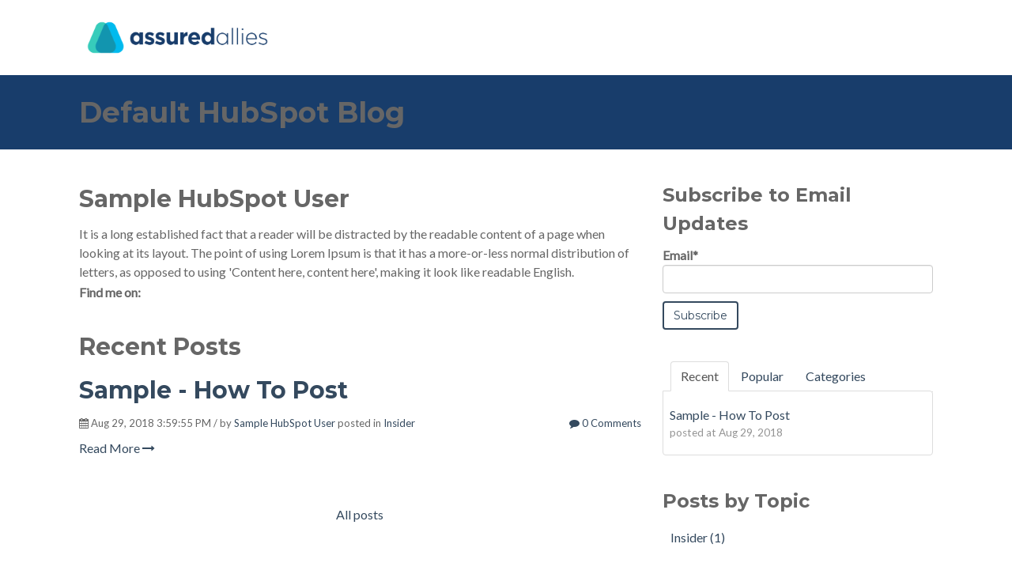

--- FILE ---
content_type: application/javascript
request_url: https://pages.assuredallies.com/hubfs/hub_generated/template_assets/1/6124110983/1744238157930/template_vast-main.min.js
body_size: 36
content:
$(document).ready(function(){$(".custom-menu-primary").addClass("js-enabled");$(".custom-menu-primary .hs-menu-wrapper").before('<div class="mobile-trigger cta_border_button">MENU</div>');$(".custom-menu-primary .flyouts .hs-item-has-children > a").after(' <div class="child-trigger"><i></i></div>');$(".mobile-trigger").click(function(){$(this).next(".custom-menu-primary .hs-menu-wrapper").slideToggle(250);$("body").toggleClass("mobile-open");$(".child-trigger").removeClass("child-open");$(".hs-menu-children-wrapper").slideUp(250);return false});$(".child-trigger").click(function(){$(this).parent().siblings(".hs-item-has-children").find(".child-trigger").removeClass("child-open");$(this).parent().siblings(".hs-item-has-children").find(".hs-menu-children-wrapper").slideUp(250);$(this).next(".hs-menu-children-wrapper").slideToggle(250);$(this).next(".hs-menu-children-wrapper").children(".hs-item-has-children").find(".hs-menu-children-wrapper").slideUp(250);$(this).next(".hs-menu-children-wrapper").children(".hs-item-has-children").find(".child-trigger").removeClass("child-open");$(this).toggleClass("child-open");return false});var c=$(".background-image").find("img").attr("src");$("#banner-background-image").css("background-image","url("+c+")");var a=$(".offer-image").find("img").attr("src");$("#offer-background-image").css("background-image","url("+a+")");$(window).scroll(function(){var f=$("body");var e=$(window).scrollTop();var d=$(".body-container").offset();if(e>d.top){f.addClass("small-header")}else{f.removeClass("small-header")}});function b(){var e=$(window).width();var d=$(".header-container-wrapper").height();var f=$(window).height()-d-$(".footer-container-wrapper").height();if(e>767){$(".body-container-wrapper").css("padding-top",d+"px")}else{$(".body-container-wrapper").css("padding-top","0px")}$(".body-container-wrapper").css("min-height",f+"px")}b();$(window).on("resize",b);$(document).ready(function(){if(!$.trim($(".phone-icon .contact-info").html())==true){$(".contact-us .fa-phone").hide()}if(!$.trim($(".envelope-icon .contact-info").html())==true){$(".contact-us .fa-envelope").hide()}if(!$.trim($(".home-icon .contact-info").html())==true){$(".contact-us .fa-home").hide()}})});

--- FILE ---
content_type: application/javascript
request_url: https://pages.assuredallies.com/hubfs/hub_generated/module_assets/1/6124111027/1744301003826/module_Vast_Tabber.min.js
body_size: -479
content:
var module_3593114=(function(){var a={};i18n_getmessage=function(){return hs_i18n_getMessage(a,hsVars.language,arguments)};i18n_getlanguage=function(){return hsVars.language};$(document).ready(function(){$(".tab-pane").not(".active").hide();$(".tabber-content .tab-pane").each(function(b,c){$(c).attr("id","tab-"+b)});$(".tabber-tabs a").each(function(c,d){$(d).attr("href","#tab-"+c);var b=$(d).attr("href");$(this).click(function(f){f.preventDefault();if(!$(this).parent().hasClass("active")){$(this).parent().addClass("active").siblings().removeClass("active");$(b).fadeIn().siblings().hide()}})})})})();

--- FILE ---
content_type: application/javascript
request_url: https://pages.assuredallies.com/hubfs/hub_generated/module_assets/1/6124110981/1744300995350/module_Vast_Back_To_Top_Button.min.js
body_size: -385
content:
var module_3593109=(function(){var a={};i18n_getmessage=function(){return hs_i18n_getMessage(a,hsVars.language,arguments)};i18n_getlanguage=function(){return hsVars.language};$(document).ready(function(){var b=$(".back-to-top");b.hide();$(window).scroll(function(){if($(this).scrollTop()>50){b.fadeIn()}else{b.fadeOut()}});b.find("a").click(function(c){c.preventDefault();$("html, body").animate({scrollTop:0},500)})})})();